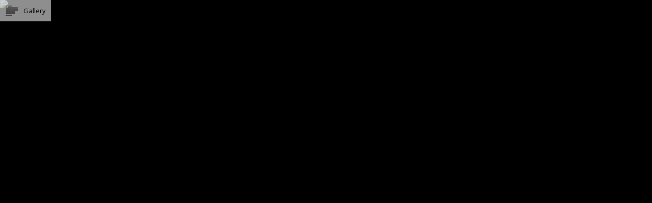

--- FILE ---
content_type: text/html; charset=UTF-8
request_url: http://sooc.photos/photoframe.php?id=380851&ie=UTF-8&oe=UTF-8&q=prettyphoto&iframe=true&width=900&height=647
body_size: 12999
content:

<!DOCTYPE html PUBLIC "-//W3C//DTD XHTML 1.0 Transitional//EN" "http://www.w3.org/TR/xhtml1/DTD/xhtml1-transitional.dtd">
<html xmlns="http://www.w3.org/1999/xhtml">
<head>
<meta http-equiv="Content-Type" content="text/html; charset=utf-8" />
<link href='http://fonts.googleapis.com/css?family=Open+Sans:400,700&subset=latin,greek-ext' rel='stylesheet' type='text/css'>

	<title>SOOC</title>
	<meta property="og:site_name" content="paratiritisnews" />
	<meta property="og:url" content="http://sooc.photos/photoframe.php?id=380851&ie=UTF-8&oe=UTF-8&q=prettyphoto&iframe=true&width=900&height=647"/> 
	<meta property="og:type" content="article" />
	<meta property="og:title" content="Ski mountaineering in Mavrovouni of Metsovo. / Ορειβατικό Σκι στο Μαυροβούνι Μετσόβου  - SOOC" /> 
	<meta property="og:image" content="http://sooc.photos/photos/00_0012_20240320flegga_dt_20032024-34_sooc1711058127.jpg" /> 
<style type="text/css">
@font-face {
	font-family: sooc;
	src: url('build/AGENCYR.eot');

}

@font-face {
	font-family: soocbold;
     src: url('build/AGENCYB.eot');

}

@font-face {
	font-family: sooc;

     src: url('build/AGENCYR.TTF');	 
}

@font-face {
	font-family: soocbold;

	src: url('build/AGENCYB.TTF');
}

body {
	margin-left: 0px;
	background-color: #CCCCCC;
	background: url(build/graybox.jpg);
	background-position: left;
	background-repeat: repeat-y;
	margin-top: 0px;
	margin-right: 0px;
	margin-bottom: 0px;
	font-family: 'Open Sans', sans-serif;
	font-size: 13px;
	background-image: url();
}
.gray1 {
	background:#f3f3f3;
}
.gray2 {
	background:#ececec;
}

.gray3 {
	background:#c1c1c1;
}
.float{
	float:left;
}
.floatr{
	float:right;
}

#languagebar{
	width:350px;
	height:35px;
}
a {text-decoration:none;
color:#000;
}
a:hover {
	color:#ff0700;
	}
	
.title {
	font-family:soocbold, Arial, Helvetica, sans-serif;
	
}
	
.gallery {
	width:360px;;
}

.menu_main {
	text-align:center;
	margin:0;
	padding:0;
	height: 100%;
	/*font-family: 'Open Sans', sans-serif;*/
	font-weight: bold;
}

.menu_main ul {
	padding: 0;
	width:100%;
	height:inherit;
	list-style: none;
	position: relative;
	display: inline-table;
	top:-15.7px;
	opacity: 1;
}

.menu_main ul li {
	padding: 7.2px 5px 3px 5px; /* top right bottom left 6px 6px 6px 1px*/
	margin:0;
	float: left;
	text-decoration:none;
	transition: background-color 0.6s;
}

.menu_main ul li a {
	padding: 10px 11px 1px 11px; /* top right bottom left 6px 6px 6px 1px*/
	
	text-decoration: none;
	position: relative;
	font-family:soocbold, Arial, Helvetica, sans-serif;
	color: white;
	font-size: 22px;
}

.menu_main ul li a img{
	/*position:relative;
	top:0px;
	height:11px;
	width:12px;
	right:-3px;
	border:none;*/
}

.menu_main ul li:hover {
	transition: background-color 0.6s;
	background-color: rgba(153,153,153,0.3);
}

.menu_main ul li a:hover {
}



/*
			This is the visible area of you carousel.
			Set a width here to define how much items are visible.
			The width can be either fixed in px or flexible in %.
			Position must be relative!
			*/
			
			.jcarousel {
				position: relative;
				overflow: hidden;
				width: 472px;
				height: 194px;
			}

			/*
			This is the container of the carousel items.
			You must ensure that the position is relative or absolute and
			that the width is big enough to contain all items.
			*/
			.jcarousel ul {
				position: relative;
				list-style: none;
				margin: 0;
				padding: 0;
				width:50000px;
			
			}

			/*
			These are the item elements. jCarousel works best, if the items
			have a fixed width and height (but it's not required).
			*/
			.jcarousel li {
				/* Required only for block elements like <li>'s */
				float: left;
				width: 472px;
				height: 194px;
			}
			
			/*.jcarousel img {
				width:671px;
				height: 339px;
			}*/
			
			#arrows {
				display: none;
			}
			
			
			#full_wait {
		display: none; 
		z-index: 2200; 
		position: fixed; 
		top:0; 
		left: 0; 
		width:100%; 
		height: 100%; 
		background-color: rgba(10,10,10,0.5);
	}
		
	#wait {
		position: relative; 
		top: 300px; 
		margin-left: auto;
		margin-right: auto;
		z-index: 1200; 
		box-shadow: 0 0 10px white, 0 0 15px white, 0 0 20px white, 0 0 30px white, 0 0 35px white, 0 0 40px white, 0 0 50px white, 0 0 60px white, 0 0 70px white; 
		width: 110px; 
		height: 110px; 
		background-color: white; 
		opacity: 0.92; 
		border-radius: 55px;
	}
			
	/*#wait {
		display: none;
		position: absolute; 
		top: 270px; 
		left: 246px; 
		z-index: 1200; 
		box-shadow: 0 0 10px white, 0 0 15px white, 0 0 20px white, 0 0 30px white, 0 0 35px white, 0 0 40px white, 0 0 50px white, 0 0 60px white, 0 0 70px white; 
		width: 110px; 
		height: 110px; 
		background-color: white; 
		opacity: 0.92; 
		border-radius: 55px;
	}*/

</style>
<link rel="stylesheet" href="//code.jquery.com/ui/1.10.4/themes/smoothness/jquery-ui.css">
  <script src="//code.jquery.com/jquery-1.10.2.js"></script>
  <script src="//code.jquery.com/ui/1.10.4/jquery-ui.js"></script>
  <script src="includes/masonry_core.js"></script>
   <script src="includes/ZeroClipboard.js"></script>
	<script type="text/javascript" src="includes/jquery.jcarousel.js"></script>
    <script src="pp/js/jquery.prettyPhoto.js" type="text/javascript" charset="utf-8"></script>
	
	<link rel="stylesheet" href="pp/css/prettyPhoto.css" type="text/css" media="screen" title="prettyPhoto main stylesheet" charset="utf-8" />
	<style type="text/css">
	body,td,th {
	font-family: "Open Sans", sans-serif;
}
    </style>
  <script>
  
  function get_photo(size,img,id,user)
  {
	
	
	var xmlhttp;
	if (window.XMLHttpRequest)
	{// code for IE7+, Firefox, Chrome, Opera, Safari
		xmlhttp=new XMLHttpRequest();
	}
	else
	{// code for IE6, IE5
		xmlhttp=new ActiveXObject("Microsoft.XMLHTTP");
	}
	
	if (size!='high_res')
	{
		$("#full_wait").fadeIn(400);
		xmlhttp.onreadystatechange=function()
		{
			if (xmlhttp.readyState==4 && xmlhttp.status==200)
			{
				//alert(xmlhttp.responseText);
				$("#dwl_"+size).attr('href',xmlhttp.responseText);
				$("#full_wait").fadeOut(400);
				$("#dwl_"+size).get(0).click();
			}
		}
	}
	xmlhttp.open("GET",'photos/gallerys/make_downloadable_image.php?size='+size+'&image='+img+'&id='+id+'&user='+user,true);
	xmlhttp.send();
  }
  

  $(function () {
			  /*$(document).bind('contextmenu',function(e){
				e.preventDefault();
				alert('Right Click is not allowed');
			  });*/

			  $('#down').bind('contextmenu',function(e){
				e.preventDefault();
				//alert('Right Click is not allowed on div');
			  });
	});
  
  
function showdiv(slide){
	$("#ph_"+slide).fadeIn(50);
	$(document).bind('mousemove', function(e){
    $("#ph_"+slide).css({
       left:  e.pageX -380,
       top:   e.pageY -100
	   });
	});
}



function hidediv(slide){
	
$("#ph_"+slide).css('display','none'); 
	
}



function ttc(id) {
	
    var clientText = new ZeroClipboard( $("#text-to-copy"+id), {
              moviePath: "includes/ZeroClipboard.swf",
              debug: false
            } );

            clientText.on( "load", function(clientText)
            {
                $('#flash-loaded').fadeIn();

                clientText.on( "complete", function(clientText, args) {
                    clientText.setText( args.text );
                    $('#text-to-copy-text'+id).fadeIn();
                } );
            } );
}

$( window ).resize(function() {
	
$('#rigthbar').css('width',platos+'px');
$('#container').css('width',platos+'px');
//location.reload();
});

$( document ).ready(function() {
	


















 $("a[rel^='prettyPhoto']").prettyPhoto();

























	

platos=$(window).width()-400;
$('#rigthbar').css('width',platos+'px');
$('#container').css('width',platos+'px');
});




function showd() {
$('#down').fadeIn(200);		
}

function hided() {
$('#down').fadeOut(200);		
}

function login() {
$('#log').fadeIn(200);		
}


function logout() {
//filename="main2.php?logout=1";
filename="/photoframe.php?id=380851&ie=UTF-8&oe=UTF-8&q=prettyphoto&iframe=true&width=900&height=647&logout=1";
window.open(filename,'_self');

}

srch=0;
function showmore() {
	
if (srch==0) {	
$('#search').fadeIn(200);	
$('#arrow').html('<img src="build/uparrow.png" width="15" height="8" />');
srch=1;
} else {
	
$('#search').fadeOut(200);	
$('#arrow').html('<img src="build/downarrow.png" width="15" height="8" />');
srch=0;	
}

}


  $(function() {
    $( "#from" ).datepicker({
      defaultDate: "+1w",
      changeMonth: true,
	  dateFormat: "yy-mm-dd",
      numberOfMonths: 3,
      onClose: function( selectedDate ) {
        $( "#to" ).datepicker( "option", "minDate", selectedDate );
      }
    });
    $( "#to" ).datepicker({
      defaultDate: "+1w",
      changeMonth: true,
	  dateFormat: "yy-mm-dd",
      numberOfMonths: 3,
      onClose: function( selectedDate ) {
        $( "#from" ).datepicker( "option", "maxDate", selectedDate );
      }
    });
  });
  
// Easy jcarousel -------------
			$(function() {
					
					
					$("#1").fadeIn('slow');
					$("#b1").css('background-color','rgb(78,69,60)').css('color','white');
					
					$('.jcarousel').jcarousel({
						//rtl: true
					});
					
					
					$('.jcarousel').jcarouselAutoscroll({
									interval: 7000,
									target: '+=1',
									autostart: true
					});
					
					$('.jcarousel').jcarousel({
						wrap: 'both'
					});	
					
					$('.jcarousel-prev').jcarouselControl({
						target: '-=1'
					});

					$('.jcarousel-next').jcarouselControl({
						target: '+=1' 
					});
					
					$('.jcarousel-1').jcarouselControl({
						target: '0'
					});
					
					$('.jcarousel-2').jcarouselControl({
						target: '1'
					});
					$('.jcarousel-3').jcarouselControl({
						target: '2'
					});
					
					$('.jcarousel-4').jcarouselControl({
						target: '3'
					});
					
					$('.jcarousel-5').jcarouselControl({
						target: '4'
					});
					
					$('.jcarousel-6').jcarouselControl({
						target: '5'
						
					});
					
					$('.jcarousel').jcarousel('scroll', target);
			
				});	
				// end of carousel
				
		$(document).ready(function() {
			alert('--');
		});
		
		
			  
    </script>
  
</head>

<body style="background:#000;">

<div style="height: 100%" >
<div style="position:absolute; z-index:1000; left:auto; top:auto; ">
	<div style="position:absolute; left:auto; top:auto; z-index:1002;"><img src="image.png" width="100%" /></div>
	
		<div style="position:absolute; left:auto; top:auto; z-index:1001;">
			<img src="soocwhite.png" width="100%"  />
		</div>
		<img src="photos/gallerys/900x601/00_0012_20240320flegga_dt_20032024-34_sooc1711058127.jpg" width="100%" border="0" />
	<a href="photo.php?id=380850" style="cursor: pointer; position: absolute; left: -27px; top: 46%; opacity:0.7;"><img src="left.png" width="22" height="30" /></a>	</div>
</div>
<div>
  <div style="position:absolute; left:auto; opacity:0.7; top:auto;padding:10px; background:#CCC; z-index:100000;">
  <div style=" position: relative;">
 <div id="down" style="position:absolute; display:none; left:auto; top:35px; margin-left:-10px; z-index:1000; padding:8px; background:#C00; z-index:2000;">
			<div style="margin-top:4px;"><b style="color: #B3AEAD; margin: 0;">» High Res</b> </div>
		<div><b style="color: #B3AEAD; margin: 0;">» Medium Res</b></div>
		<div><a id="dwl_1200x800" onClick="hided()" href="#" download="00_0012_20240320flegga_dt_20032024-34_sooc1711058127.jpg"></a><b onClick="get_photo('1200x800','00_0012_20240320flegga_dt_20032024-34_sooc1711058127',380851,'');" style="color:#FFF; cursor: pointer;"> » Low Res</b></div><!--photos/gallerys/1200x800/.jpg-->
		
	    
    </div>
 <table border="0" cellspacing="0" cellpadding="0">
   <tr>

     <td><a href="gallery.php?id=14601" target="_top"><img src="gallery.png" width="26" height="22" /></a></td>
    <td width="10">&nbsp;</td>
    <td><a href="gallery.php?id=14601" target="_top">Gallery</a></td>
  </tr>
</table>
</div>






</div>
<div style="clear:both;"></div>

</div>


<!-- Global site tag (gtag.js) - Google Analytics -->
<script async src="https://www.googletagmanager.com/gtag/js?id=UA-132444191-1"></script>
<script>
  window.dataLayer = window.dataLayer || [];
  function gtag(){dataLayer.push(arguments);}
  gtag('js', new Date());

  gtag('config', 'UA-132444191-1');
</script>

<!-- Facebook Pixel Code -->
<script>
!function(f,b,e,v,n,t,s)
{if(f.fbq)return;n=f.fbq=function(){n.callMethod?
n.callMethod.apply(n,arguments):n.queue.push(arguments)};
if(!f._fbq)f._fbq=n;n.push=n;n.loaded=!0;n.version='2.0';
n.queue=[];t=b.createElement(e);t.async=!0;
t.src=v;s=b.getElementsByTagName(e)[0];
s.parentNode.insertBefore(t,s)}(window,document,'script',
'https://connect.facebook.net/en_US/fbevents.js');
 fbq('init', '451494042069010'); 
fbq('track', 'PageView');
</script>
<noscript>
 <img height="1" width="1" 
src="https://www.facebook.com/tr?id=451494042069010&ev=PageView
&noscript=1"/>
</noscript>
<!-- End Facebook Pixel Code -->
</body>
</html>